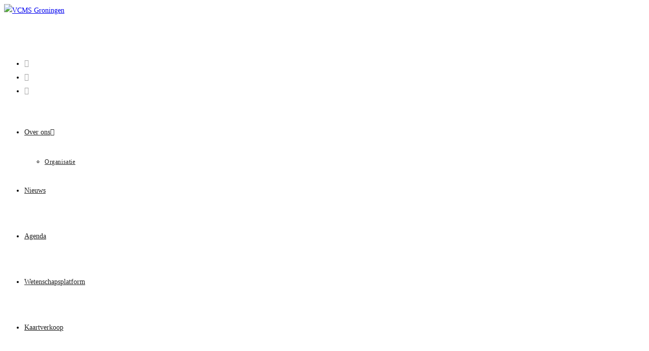

--- FILE ---
content_type: text/html; charset=UTF-8
request_url: https://groningen.vcms.nl/2021/12/16/
body_size: 15714
content:
<!DOCTYPE html>
<html class="html" lang="en-US">
<head>
	<meta charset="UTF-8">
	<link rel="profile" href="https://gmpg.org/xfn/11">

	<title>December 16, 2021 &#8211; VCMS Groningen</title>
<meta name='robots' content='max-image-preview:large' />
<meta name="viewport" content="width=device-width, initial-scale=1"><link rel='dns-prefetch' href='//fonts.googleapis.com' />
<link rel="alternate" type="application/rss+xml" title="VCMS Groningen &raquo; Feed" href="https://groningen.vcms.nl/feed/" />
<link rel="alternate" type="application/rss+xml" title="VCMS Groningen &raquo; Comments Feed" href="https://groningen.vcms.nl/comments/feed/" />
<style id='wp-img-auto-sizes-contain-inline-css'>
img:is([sizes=auto i],[sizes^="auto," i]){contain-intrinsic-size:3000px 1500px}
/*# sourceURL=wp-img-auto-sizes-contain-inline-css */
</style>
<style id='wp-emoji-styles-inline-css'>

	img.wp-smiley, img.emoji {
		display: inline !important;
		border: none !important;
		box-shadow: none !important;
		height: 1em !important;
		width: 1em !important;
		margin: 0 0.07em !important;
		vertical-align: -0.1em !important;
		background: none !important;
		padding: 0 !important;
	}
/*# sourceURL=wp-emoji-styles-inline-css */
</style>
<link rel='stylesheet' id='wp-block-library-css' href='https://groningen.vcms.nl/wp-includes/css/dist/block-library/style.min.css?ver=6.9' media='all' />
<style id='wp-block-library-theme-inline-css'>
.wp-block-audio :where(figcaption){color:#555;font-size:13px;text-align:center}.is-dark-theme .wp-block-audio :where(figcaption){color:#ffffffa6}.wp-block-audio{margin:0 0 1em}.wp-block-code{border:1px solid #ccc;border-radius:4px;font-family:Menlo,Consolas,monaco,monospace;padding:.8em 1em}.wp-block-embed :where(figcaption){color:#555;font-size:13px;text-align:center}.is-dark-theme .wp-block-embed :where(figcaption){color:#ffffffa6}.wp-block-embed{margin:0 0 1em}.blocks-gallery-caption{color:#555;font-size:13px;text-align:center}.is-dark-theme .blocks-gallery-caption{color:#ffffffa6}:root :where(.wp-block-image figcaption){color:#555;font-size:13px;text-align:center}.is-dark-theme :root :where(.wp-block-image figcaption){color:#ffffffa6}.wp-block-image{margin:0 0 1em}.wp-block-pullquote{border-bottom:4px solid;border-top:4px solid;color:currentColor;margin-bottom:1.75em}.wp-block-pullquote :where(cite),.wp-block-pullquote :where(footer),.wp-block-pullquote__citation{color:currentColor;font-size:.8125em;font-style:normal;text-transform:uppercase}.wp-block-quote{border-left:.25em solid;margin:0 0 1.75em;padding-left:1em}.wp-block-quote cite,.wp-block-quote footer{color:currentColor;font-size:.8125em;font-style:normal;position:relative}.wp-block-quote:where(.has-text-align-right){border-left:none;border-right:.25em solid;padding-left:0;padding-right:1em}.wp-block-quote:where(.has-text-align-center){border:none;padding-left:0}.wp-block-quote.is-large,.wp-block-quote.is-style-large,.wp-block-quote:where(.is-style-plain){border:none}.wp-block-search .wp-block-search__label{font-weight:700}.wp-block-search__button{border:1px solid #ccc;padding:.375em .625em}:where(.wp-block-group.has-background){padding:1.25em 2.375em}.wp-block-separator.has-css-opacity{opacity:.4}.wp-block-separator{border:none;border-bottom:2px solid;margin-left:auto;margin-right:auto}.wp-block-separator.has-alpha-channel-opacity{opacity:1}.wp-block-separator:not(.is-style-wide):not(.is-style-dots){width:100px}.wp-block-separator.has-background:not(.is-style-dots){border-bottom:none;height:1px}.wp-block-separator.has-background:not(.is-style-wide):not(.is-style-dots){height:2px}.wp-block-table{margin:0 0 1em}.wp-block-table td,.wp-block-table th{word-break:normal}.wp-block-table :where(figcaption){color:#555;font-size:13px;text-align:center}.is-dark-theme .wp-block-table :where(figcaption){color:#ffffffa6}.wp-block-video :where(figcaption){color:#555;font-size:13px;text-align:center}.is-dark-theme .wp-block-video :where(figcaption){color:#ffffffa6}.wp-block-video{margin:0 0 1em}:root :where(.wp-block-template-part.has-background){margin-bottom:0;margin-top:0;padding:1.25em 2.375em}
/*# sourceURL=/wp-includes/css/dist/block-library/theme.min.css */
</style>
<style id='classic-theme-styles-inline-css'>
/*! This file is auto-generated */
.wp-block-button__link{color:#fff;background-color:#32373c;border-radius:9999px;box-shadow:none;text-decoration:none;padding:calc(.667em + 2px) calc(1.333em + 2px);font-size:1.125em}.wp-block-file__button{background:#32373c;color:#fff;text-decoration:none}
/*# sourceURL=/wp-includes/css/classic-themes.min.css */
</style>
<style id='global-styles-inline-css'>
:root{--wp--preset--aspect-ratio--square: 1;--wp--preset--aspect-ratio--4-3: 4/3;--wp--preset--aspect-ratio--3-4: 3/4;--wp--preset--aspect-ratio--3-2: 3/2;--wp--preset--aspect-ratio--2-3: 2/3;--wp--preset--aspect-ratio--16-9: 16/9;--wp--preset--aspect-ratio--9-16: 9/16;--wp--preset--color--black: #000000;--wp--preset--color--cyan-bluish-gray: #abb8c3;--wp--preset--color--white: #ffffff;--wp--preset--color--pale-pink: #f78da7;--wp--preset--color--vivid-red: #cf2e2e;--wp--preset--color--luminous-vivid-orange: #ff6900;--wp--preset--color--luminous-vivid-amber: #fcb900;--wp--preset--color--light-green-cyan: #7bdcb5;--wp--preset--color--vivid-green-cyan: #00d084;--wp--preset--color--pale-cyan-blue: #8ed1fc;--wp--preset--color--vivid-cyan-blue: #0693e3;--wp--preset--color--vivid-purple: #9b51e0;--wp--preset--gradient--vivid-cyan-blue-to-vivid-purple: linear-gradient(135deg,rgb(6,147,227) 0%,rgb(155,81,224) 100%);--wp--preset--gradient--light-green-cyan-to-vivid-green-cyan: linear-gradient(135deg,rgb(122,220,180) 0%,rgb(0,208,130) 100%);--wp--preset--gradient--luminous-vivid-amber-to-luminous-vivid-orange: linear-gradient(135deg,rgb(252,185,0) 0%,rgb(255,105,0) 100%);--wp--preset--gradient--luminous-vivid-orange-to-vivid-red: linear-gradient(135deg,rgb(255,105,0) 0%,rgb(207,46,46) 100%);--wp--preset--gradient--very-light-gray-to-cyan-bluish-gray: linear-gradient(135deg,rgb(238,238,238) 0%,rgb(169,184,195) 100%);--wp--preset--gradient--cool-to-warm-spectrum: linear-gradient(135deg,rgb(74,234,220) 0%,rgb(151,120,209) 20%,rgb(207,42,186) 40%,rgb(238,44,130) 60%,rgb(251,105,98) 80%,rgb(254,248,76) 100%);--wp--preset--gradient--blush-light-purple: linear-gradient(135deg,rgb(255,206,236) 0%,rgb(152,150,240) 100%);--wp--preset--gradient--blush-bordeaux: linear-gradient(135deg,rgb(254,205,165) 0%,rgb(254,45,45) 50%,rgb(107,0,62) 100%);--wp--preset--gradient--luminous-dusk: linear-gradient(135deg,rgb(255,203,112) 0%,rgb(199,81,192) 50%,rgb(65,88,208) 100%);--wp--preset--gradient--pale-ocean: linear-gradient(135deg,rgb(255,245,203) 0%,rgb(182,227,212) 50%,rgb(51,167,181) 100%);--wp--preset--gradient--electric-grass: linear-gradient(135deg,rgb(202,248,128) 0%,rgb(113,206,126) 100%);--wp--preset--gradient--midnight: linear-gradient(135deg,rgb(2,3,129) 0%,rgb(40,116,252) 100%);--wp--preset--font-size--small: 13px;--wp--preset--font-size--medium: 20px;--wp--preset--font-size--large: 36px;--wp--preset--font-size--x-large: 42px;--wp--preset--spacing--20: 0.44rem;--wp--preset--spacing--30: 0.67rem;--wp--preset--spacing--40: 1rem;--wp--preset--spacing--50: 1.5rem;--wp--preset--spacing--60: 2.25rem;--wp--preset--spacing--70: 3.38rem;--wp--preset--spacing--80: 5.06rem;--wp--preset--shadow--natural: 6px 6px 9px rgba(0, 0, 0, 0.2);--wp--preset--shadow--deep: 12px 12px 50px rgba(0, 0, 0, 0.4);--wp--preset--shadow--sharp: 6px 6px 0px rgba(0, 0, 0, 0.2);--wp--preset--shadow--outlined: 6px 6px 0px -3px rgb(255, 255, 255), 6px 6px rgb(0, 0, 0);--wp--preset--shadow--crisp: 6px 6px 0px rgb(0, 0, 0);}:where(.is-layout-flex){gap: 0.5em;}:where(.is-layout-grid){gap: 0.5em;}body .is-layout-flex{display: flex;}.is-layout-flex{flex-wrap: wrap;align-items: center;}.is-layout-flex > :is(*, div){margin: 0;}body .is-layout-grid{display: grid;}.is-layout-grid > :is(*, div){margin: 0;}:where(.wp-block-columns.is-layout-flex){gap: 2em;}:where(.wp-block-columns.is-layout-grid){gap: 2em;}:where(.wp-block-post-template.is-layout-flex){gap: 1.25em;}:where(.wp-block-post-template.is-layout-grid){gap: 1.25em;}.has-black-color{color: var(--wp--preset--color--black) !important;}.has-cyan-bluish-gray-color{color: var(--wp--preset--color--cyan-bluish-gray) !important;}.has-white-color{color: var(--wp--preset--color--white) !important;}.has-pale-pink-color{color: var(--wp--preset--color--pale-pink) !important;}.has-vivid-red-color{color: var(--wp--preset--color--vivid-red) !important;}.has-luminous-vivid-orange-color{color: var(--wp--preset--color--luminous-vivid-orange) !important;}.has-luminous-vivid-amber-color{color: var(--wp--preset--color--luminous-vivid-amber) !important;}.has-light-green-cyan-color{color: var(--wp--preset--color--light-green-cyan) !important;}.has-vivid-green-cyan-color{color: var(--wp--preset--color--vivid-green-cyan) !important;}.has-pale-cyan-blue-color{color: var(--wp--preset--color--pale-cyan-blue) !important;}.has-vivid-cyan-blue-color{color: var(--wp--preset--color--vivid-cyan-blue) !important;}.has-vivid-purple-color{color: var(--wp--preset--color--vivid-purple) !important;}.has-black-background-color{background-color: var(--wp--preset--color--black) !important;}.has-cyan-bluish-gray-background-color{background-color: var(--wp--preset--color--cyan-bluish-gray) !important;}.has-white-background-color{background-color: var(--wp--preset--color--white) !important;}.has-pale-pink-background-color{background-color: var(--wp--preset--color--pale-pink) !important;}.has-vivid-red-background-color{background-color: var(--wp--preset--color--vivid-red) !important;}.has-luminous-vivid-orange-background-color{background-color: var(--wp--preset--color--luminous-vivid-orange) !important;}.has-luminous-vivid-amber-background-color{background-color: var(--wp--preset--color--luminous-vivid-amber) !important;}.has-light-green-cyan-background-color{background-color: var(--wp--preset--color--light-green-cyan) !important;}.has-vivid-green-cyan-background-color{background-color: var(--wp--preset--color--vivid-green-cyan) !important;}.has-pale-cyan-blue-background-color{background-color: var(--wp--preset--color--pale-cyan-blue) !important;}.has-vivid-cyan-blue-background-color{background-color: var(--wp--preset--color--vivid-cyan-blue) !important;}.has-vivid-purple-background-color{background-color: var(--wp--preset--color--vivid-purple) !important;}.has-black-border-color{border-color: var(--wp--preset--color--black) !important;}.has-cyan-bluish-gray-border-color{border-color: var(--wp--preset--color--cyan-bluish-gray) !important;}.has-white-border-color{border-color: var(--wp--preset--color--white) !important;}.has-pale-pink-border-color{border-color: var(--wp--preset--color--pale-pink) !important;}.has-vivid-red-border-color{border-color: var(--wp--preset--color--vivid-red) !important;}.has-luminous-vivid-orange-border-color{border-color: var(--wp--preset--color--luminous-vivid-orange) !important;}.has-luminous-vivid-amber-border-color{border-color: var(--wp--preset--color--luminous-vivid-amber) !important;}.has-light-green-cyan-border-color{border-color: var(--wp--preset--color--light-green-cyan) !important;}.has-vivid-green-cyan-border-color{border-color: var(--wp--preset--color--vivid-green-cyan) !important;}.has-pale-cyan-blue-border-color{border-color: var(--wp--preset--color--pale-cyan-blue) !important;}.has-vivid-cyan-blue-border-color{border-color: var(--wp--preset--color--vivid-cyan-blue) !important;}.has-vivid-purple-border-color{border-color: var(--wp--preset--color--vivid-purple) !important;}.has-vivid-cyan-blue-to-vivid-purple-gradient-background{background: var(--wp--preset--gradient--vivid-cyan-blue-to-vivid-purple) !important;}.has-light-green-cyan-to-vivid-green-cyan-gradient-background{background: var(--wp--preset--gradient--light-green-cyan-to-vivid-green-cyan) !important;}.has-luminous-vivid-amber-to-luminous-vivid-orange-gradient-background{background: var(--wp--preset--gradient--luminous-vivid-amber-to-luminous-vivid-orange) !important;}.has-luminous-vivid-orange-to-vivid-red-gradient-background{background: var(--wp--preset--gradient--luminous-vivid-orange-to-vivid-red) !important;}.has-very-light-gray-to-cyan-bluish-gray-gradient-background{background: var(--wp--preset--gradient--very-light-gray-to-cyan-bluish-gray) !important;}.has-cool-to-warm-spectrum-gradient-background{background: var(--wp--preset--gradient--cool-to-warm-spectrum) !important;}.has-blush-light-purple-gradient-background{background: var(--wp--preset--gradient--blush-light-purple) !important;}.has-blush-bordeaux-gradient-background{background: var(--wp--preset--gradient--blush-bordeaux) !important;}.has-luminous-dusk-gradient-background{background: var(--wp--preset--gradient--luminous-dusk) !important;}.has-pale-ocean-gradient-background{background: var(--wp--preset--gradient--pale-ocean) !important;}.has-electric-grass-gradient-background{background: var(--wp--preset--gradient--electric-grass) !important;}.has-midnight-gradient-background{background: var(--wp--preset--gradient--midnight) !important;}.has-small-font-size{font-size: var(--wp--preset--font-size--small) !important;}.has-medium-font-size{font-size: var(--wp--preset--font-size--medium) !important;}.has-large-font-size{font-size: var(--wp--preset--font-size--large) !important;}.has-x-large-font-size{font-size: var(--wp--preset--font-size--x-large) !important;}
:where(.wp-block-post-template.is-layout-flex){gap: 1.25em;}:where(.wp-block-post-template.is-layout-grid){gap: 1.25em;}
:where(.wp-block-term-template.is-layout-flex){gap: 1.25em;}:where(.wp-block-term-template.is-layout-grid){gap: 1.25em;}
:where(.wp-block-columns.is-layout-flex){gap: 2em;}:where(.wp-block-columns.is-layout-grid){gap: 2em;}
:root :where(.wp-block-pullquote){font-size: 1.5em;line-height: 1.6;}
/*# sourceURL=global-styles-inline-css */
</style>
<link rel='stylesheet' id='contact-form-7-css' href='https://groningen.vcms.nl/wp-content/plugins/contact-form-7/includes/css/styles.css?ver=6.1.4' media='all' />
<link rel='stylesheet' id='font-awesome-css' href='https://groningen.vcms.nl/wp-content/themes/oceanwp/assets/fonts/fontawesome/css/all.min.css?ver=6.7.2' media='all' />
<link rel='stylesheet' id='simple-line-icons-css' href='https://groningen.vcms.nl/wp-content/themes/oceanwp/assets/css/third/simple-line-icons.min.css?ver=2.4.0' media='all' />
<link rel='stylesheet' id='oceanwp-style-css' href='https://groningen.vcms.nl/wp-content/themes/oceanwp/assets/css/style.min.css?ver=4.1.4' media='all' />
<style id='oceanwp-style-inline-css'>
div.wpforms-container-full .wpforms-form input[type=submit]:hover,
			div.wpforms-container-full .wpforms-form input[type=submit]:focus,
			div.wpforms-container-full .wpforms-form input[type=submit]:active,
			div.wpforms-container-full .wpforms-form button[type=submit]:hover,
			div.wpforms-container-full .wpforms-form button[type=submit]:focus,
			div.wpforms-container-full .wpforms-form button[type=submit]:active,
			div.wpforms-container-full .wpforms-form .wpforms-page-button:hover,
			div.wpforms-container-full .wpforms-form .wpforms-page-button:active,
			div.wpforms-container-full .wpforms-form .wpforms-page-button:focus {
				border: none;
			}
/*# sourceURL=oceanwp-style-inline-css */
</style>
<link rel='stylesheet' id='oceanwp-hamburgers-css' href='https://groningen.vcms.nl/wp-content/themes/oceanwp/assets/css/third/hamburgers/hamburgers.min.css?ver=4.1.4' media='all' />
<link rel='stylesheet' id='oceanwp-3dx-css' href='https://groningen.vcms.nl/wp-content/themes/oceanwp/assets/css/third/hamburgers/types/3dx.css?ver=4.1.4' media='all' />
<link rel='stylesheet' id='oceanwp-google-font-open-sans-css' href='//fonts.googleapis.com/css?family=Open+Sans%3A100%2C200%2C300%2C400%2C500%2C600%2C700%2C800%2C900%2C100i%2C200i%2C300i%2C400i%2C500i%2C600i%2C700i%2C800i%2C900i&#038;subset=latin&#038;display=swap&#038;ver=6.9' media='all' />
<link rel='stylesheet' id='um_modal-css' href='https://groningen.vcms.nl/wp-content/plugins/ultimate-member/assets/css/um-modal.min.css?ver=2.11.0' media='all' />
<link rel='stylesheet' id='um_ui-css' href='https://groningen.vcms.nl/wp-content/plugins/ultimate-member/assets/libs/jquery-ui/jquery-ui.min.css?ver=1.13.2' media='all' />
<link rel='stylesheet' id='um_tipsy-css' href='https://groningen.vcms.nl/wp-content/plugins/ultimate-member/assets/libs/tipsy/tipsy.min.css?ver=1.0.0a' media='all' />
<link rel='stylesheet' id='um_raty-css' href='https://groningen.vcms.nl/wp-content/plugins/ultimate-member/assets/libs/raty/um-raty.min.css?ver=2.6.0' media='all' />
<link rel='stylesheet' id='select2-css' href='https://groningen.vcms.nl/wp-content/plugins/ultimate-member/assets/libs/select2/select2.min.css?ver=4.0.13' media='all' />
<link rel='stylesheet' id='um_fileupload-css' href='https://groningen.vcms.nl/wp-content/plugins/ultimate-member/assets/css/um-fileupload.min.css?ver=2.11.0' media='all' />
<link rel='stylesheet' id='um_confirm-css' href='https://groningen.vcms.nl/wp-content/plugins/ultimate-member/assets/libs/um-confirm/um-confirm.min.css?ver=1.0' media='all' />
<link rel='stylesheet' id='um_datetime-css' href='https://groningen.vcms.nl/wp-content/plugins/ultimate-member/assets/libs/pickadate/default.min.css?ver=3.6.2' media='all' />
<link rel='stylesheet' id='um_datetime_date-css' href='https://groningen.vcms.nl/wp-content/plugins/ultimate-member/assets/libs/pickadate/default.date.min.css?ver=3.6.2' media='all' />
<link rel='stylesheet' id='um_datetime_time-css' href='https://groningen.vcms.nl/wp-content/plugins/ultimate-member/assets/libs/pickadate/default.time.min.css?ver=3.6.2' media='all' />
<link rel='stylesheet' id='um_fonticons_ii-css' href='https://groningen.vcms.nl/wp-content/plugins/ultimate-member/assets/libs/legacy/fonticons/fonticons-ii.min.css?ver=2.11.0' media='all' />
<link rel='stylesheet' id='um_fonticons_fa-css' href='https://groningen.vcms.nl/wp-content/plugins/ultimate-member/assets/libs/legacy/fonticons/fonticons-fa.min.css?ver=2.11.0' media='all' />
<link rel='stylesheet' id='um_fontawesome-css' href='https://groningen.vcms.nl/wp-content/plugins/ultimate-member/assets/css/um-fontawesome.min.css?ver=6.5.2' media='all' />
<link rel='stylesheet' id='um_common-css' href='https://groningen.vcms.nl/wp-content/plugins/ultimate-member/assets/css/common.min.css?ver=2.11.0' media='all' />
<link rel='stylesheet' id='um_responsive-css' href='https://groningen.vcms.nl/wp-content/plugins/ultimate-member/assets/css/um-responsive.min.css?ver=2.11.0' media='all' />
<link rel='stylesheet' id='um_styles-css' href='https://groningen.vcms.nl/wp-content/plugins/ultimate-member/assets/css/um-styles.min.css?ver=2.11.0' media='all' />
<link rel='stylesheet' id='um_crop-css' href='https://groningen.vcms.nl/wp-content/plugins/ultimate-member/assets/libs/cropper/cropper.min.css?ver=1.6.1' media='all' />
<link rel='stylesheet' id='um_profile-css' href='https://groningen.vcms.nl/wp-content/plugins/ultimate-member/assets/css/um-profile.min.css?ver=2.11.0' media='all' />
<link rel='stylesheet' id='um_account-css' href='https://groningen.vcms.nl/wp-content/plugins/ultimate-member/assets/css/um-account.min.css?ver=2.11.0' media='all' />
<link rel='stylesheet' id='um_misc-css' href='https://groningen.vcms.nl/wp-content/plugins/ultimate-member/assets/css/um-misc.min.css?ver=2.11.0' media='all' />
<link rel='stylesheet' id='um_default_css-css' href='https://groningen.vcms.nl/wp-content/plugins/ultimate-member/assets/css/um-old-default.min.css?ver=2.11.0' media='all' />
<link rel='stylesheet' id='oe-widgets-style-css' href='https://groningen.vcms.nl/wp-content/plugins/ocean-extra/assets/css/widgets.css?ver=6.9' media='all' />
<!--n2css--><!--n2js--><script id="jquery-core-js-extra">
var pp = {"ajax_url":"https://groningen.vcms.nl/wp-admin/admin-ajax.php"};
//# sourceURL=jquery-core-js-extra
</script>
<script src="https://groningen.vcms.nl/wp-includes/js/jquery/jquery.min.js?ver=3.7.1" id="jquery-core-js"></script>
<script src="https://groningen.vcms.nl/wp-includes/js/jquery/jquery-migrate.min.js?ver=3.4.1" id="jquery-migrate-js"></script>
<script src="https://groningen.vcms.nl/wp-content/plugins/ultimate-member/assets/js/um-gdpr.min.js?ver=2.11.0" id="um-gdpr-js"></script>
<link rel="https://api.w.org/" href="https://groningen.vcms.nl/wp-json/" /><link rel="EditURI" type="application/rsd+xml" title="RSD" href="https://groningen.vcms.nl/xmlrpc.php?rsd" />
<meta name="generator" content="WordPress 6.9" />
<style id="mystickymenu" type="text/css">#mysticky-nav { width:100%; position: static; height: auto !important; }#mysticky-nav.wrapfixed { position:fixed; left: 0px; margin-top:0px;  z-index: 99990; -webkit-transition: 0.3s; -moz-transition: 0.3s; -o-transition: 0.3s; transition: 0.3s; -ms-filter:"progid:DXImageTransform.Microsoft.Alpha(Opacity=80)"; filter: alpha(opacity=80); opacity:0.8; background-color: #00c7b1;}#mysticky-nav.wrapfixed .myfixed{ background-color: #00c7b1; position: relative;top: auto;left: auto;right: auto;}#mysticky-nav .myfixed { margin:0 auto; float:none; border:0px; background:none; max-width:100%; }</style>			<style type="text/css">
																															</style>
			<meta name="mpu-version" content="1.2.8" /><meta name="generator" content="Elementor 3.33.3; features: additional_custom_breakpoints; settings: css_print_method-external, google_font-enabled, font_display-auto">
			<style>
				.e-con.e-parent:nth-of-type(n+4):not(.e-lazyloaded):not(.e-no-lazyload),
				.e-con.e-parent:nth-of-type(n+4):not(.e-lazyloaded):not(.e-no-lazyload) * {
					background-image: none !important;
				}
				@media screen and (max-height: 1024px) {
					.e-con.e-parent:nth-of-type(n+3):not(.e-lazyloaded):not(.e-no-lazyload),
					.e-con.e-parent:nth-of-type(n+3):not(.e-lazyloaded):not(.e-no-lazyload) * {
						background-image: none !important;
					}
				}
				@media screen and (max-height: 640px) {
					.e-con.e-parent:nth-of-type(n+2):not(.e-lazyloaded):not(.e-no-lazyload),
					.e-con.e-parent:nth-of-type(n+2):not(.e-lazyloaded):not(.e-no-lazyload) * {
						background-image: none !important;
					}
				}
			</style>
			<link rel="icon" href="https://groningen.vcms.nl/wp-content/uploads/sites/14/2023/04/cropped-cropped-logo-without-text-300x221-1-32x32.jpeg" sizes="32x32" />
<link rel="icon" href="https://groningen.vcms.nl/wp-content/uploads/sites/14/2023/04/cropped-cropped-logo-without-text-300x221-1-192x192.jpeg" sizes="192x192" />
<link rel="apple-touch-icon" href="https://groningen.vcms.nl/wp-content/uploads/sites/14/2023/04/cropped-cropped-logo-without-text-300x221-1-180x180.jpeg" />
<meta name="msapplication-TileImage" content="https://groningen.vcms.nl/wp-content/uploads/sites/14/2023/04/cropped-cropped-logo-without-text-300x221-1-270x270.jpeg" />
<!-- OceanWP CSS -->
<style type="text/css">
.background-image-page-header-overlay{opacity:0.3}/* Colors */a:hover,a.light:hover,.theme-heading .text::before,.theme-heading .text::after,#top-bar-content >a:hover,#top-bar-social li.oceanwp-email a:hover,#site-navigation-wrap .dropdown-menu >li >a:hover,#site-header.medium-header #medium-searchform button:hover,.oceanwp-mobile-menu-icon a:hover,.blog-entry.post .blog-entry-header .entry-title a:hover,.blog-entry.post .blog-entry-readmore a:hover,.blog-entry.thumbnail-entry .blog-entry-category a,ul.meta li a:hover,.dropcap,.single nav.post-navigation .nav-links .title,body .related-post-title a:hover,body #wp-calendar caption,body .contact-info-widget.default i,body .contact-info-widget.big-icons i,body .custom-links-widget .oceanwp-custom-links li a:hover,body .custom-links-widget .oceanwp-custom-links li a:hover:before,body .posts-thumbnails-widget li a:hover,body .social-widget li.oceanwp-email a:hover,.comment-author .comment-meta .comment-reply-link,#respond #cancel-comment-reply-link:hover,#footer-widgets .footer-box a:hover,#footer-bottom a:hover,#footer-bottom #footer-bottom-menu a:hover,.sidr a:hover,.sidr-class-dropdown-toggle:hover,.sidr-class-menu-item-has-children.active >a,.sidr-class-menu-item-has-children.active >a >.sidr-class-dropdown-toggle,input[type=checkbox]:checked:before{color:#00caba}.single nav.post-navigation .nav-links .title .owp-icon use,.blog-entry.post .blog-entry-readmore a:hover .owp-icon use,body .contact-info-widget.default .owp-icon use,body .contact-info-widget.big-icons .owp-icon use{stroke:#00caba}input[type="button"],input[type="reset"],input[type="submit"],button[type="submit"],.button,#site-navigation-wrap .dropdown-menu >li.btn >a >span,.thumbnail:hover i,.thumbnail:hover .link-post-svg-icon,.post-quote-content,.omw-modal .omw-close-modal,body .contact-info-widget.big-icons li:hover i,body .contact-info-widget.big-icons li:hover .owp-icon,body div.wpforms-container-full .wpforms-form input[type=submit],body div.wpforms-container-full .wpforms-form button[type=submit],body div.wpforms-container-full .wpforms-form .wpforms-page-button,.woocommerce-cart .wp-element-button,.woocommerce-checkout .wp-element-button,.wp-block-button__link{background-color:#00caba}.widget-title{border-color:#00caba}blockquote{border-color:#00caba}.wp-block-quote{border-color:#00caba}#searchform-dropdown{border-color:#00caba}.dropdown-menu .sub-menu{border-color:#00caba}.blog-entry.large-entry .blog-entry-readmore a:hover{border-color:#00caba}.oceanwp-newsletter-form-wrap input[type="email"]:focus{border-color:#00caba}.social-widget li.oceanwp-email a:hover{border-color:#00caba}#respond #cancel-comment-reply-link:hover{border-color:#00caba}body .contact-info-widget.big-icons li:hover i{border-color:#00caba}body .contact-info-widget.big-icons li:hover .owp-icon{border-color:#00caba}#footer-widgets .oceanwp-newsletter-form-wrap input[type="email"]:focus{border-color:#00caba}input[type="button"]:hover,input[type="reset"]:hover,input[type="submit"]:hover,button[type="submit"]:hover,input[type="button"]:focus,input[type="reset"]:focus,input[type="submit"]:focus,button[type="submit"]:focus,.button:hover,.button:focus,#site-navigation-wrap .dropdown-menu >li.btn >a:hover >span,.post-quote-author,.omw-modal .omw-close-modal:hover,body div.wpforms-container-full .wpforms-form input[type=submit]:hover,body div.wpforms-container-full .wpforms-form button[type=submit]:hover,body div.wpforms-container-full .wpforms-form .wpforms-page-button:hover,.woocommerce-cart .wp-element-button:hover,.woocommerce-checkout .wp-element-button:hover,.wp-block-button__link:hover{background-color:#3a3a3a}body .theme-button,body input[type="submit"],body button[type="submit"],body button,body .button,body div.wpforms-container-full .wpforms-form input[type=submit],body div.wpforms-container-full .wpforms-form button[type=submit],body div.wpforms-container-full .wpforms-form .wpforms-page-button,.woocommerce-cart .wp-element-button,.woocommerce-checkout .wp-element-button,.wp-block-button__link{border-color:#ffffff}body .theme-button:hover,body input[type="submit"]:hover,body button[type="submit"]:hover,body button:hover,body .button:hover,body div.wpforms-container-full .wpforms-form input[type=submit]:hover,body div.wpforms-container-full .wpforms-form input[type=submit]:active,body div.wpforms-container-full .wpforms-form button[type=submit]:hover,body div.wpforms-container-full .wpforms-form button[type=submit]:active,body div.wpforms-container-full .wpforms-form .wpforms-page-button:hover,body div.wpforms-container-full .wpforms-form .wpforms-page-button:active,.woocommerce-cart .wp-element-button:hover,.woocommerce-checkout .wp-element-button:hover,.wp-block-button__link:hover{border-color:#ffffff}/* OceanWP Style Settings CSS */.theme-button,input[type="submit"],button[type="submit"],button,.button,body div.wpforms-container-full .wpforms-form input[type=submit],body div.wpforms-container-full .wpforms-form button[type=submit],body div.wpforms-container-full .wpforms-form .wpforms-page-button{border-style:solid}.theme-button,input[type="submit"],button[type="submit"],button,.button,body div.wpforms-container-full .wpforms-form input[type=submit],body div.wpforms-container-full .wpforms-form button[type=submit],body div.wpforms-container-full .wpforms-form .wpforms-page-button{border-width:1px}form input[type="text"],form input[type="password"],form input[type="email"],form input[type="url"],form input[type="date"],form input[type="month"],form input[type="time"],form input[type="datetime"],form input[type="datetime-local"],form input[type="week"],form input[type="number"],form input[type="search"],form input[type="tel"],form input[type="color"],form select,form textarea,.woocommerce .woocommerce-checkout .select2-container--default .select2-selection--single{border-style:solid}body div.wpforms-container-full .wpforms-form input[type=date],body div.wpforms-container-full .wpforms-form input[type=datetime],body div.wpforms-container-full .wpforms-form input[type=datetime-local],body div.wpforms-container-full .wpforms-form input[type=email],body div.wpforms-container-full .wpforms-form input[type=month],body div.wpforms-container-full .wpforms-form input[type=number],body div.wpforms-container-full .wpforms-form input[type=password],body div.wpforms-container-full .wpforms-form input[type=range],body div.wpforms-container-full .wpforms-form input[type=search],body div.wpforms-container-full .wpforms-form input[type=tel],body div.wpforms-container-full .wpforms-form input[type=text],body div.wpforms-container-full .wpforms-form input[type=time],body div.wpforms-container-full .wpforms-form input[type=url],body div.wpforms-container-full .wpforms-form input[type=week],body div.wpforms-container-full .wpforms-form select,body div.wpforms-container-full .wpforms-form textarea{border-style:solid}form input[type="text"],form input[type="password"],form input[type="email"],form input[type="url"],form input[type="date"],form input[type="month"],form input[type="time"],form input[type="datetime"],form input[type="datetime-local"],form input[type="week"],form input[type="number"],form input[type="search"],form input[type="tel"],form input[type="color"],form select,form textarea{border-radius:3px}body div.wpforms-container-full .wpforms-form input[type=date],body div.wpforms-container-full .wpforms-form input[type=datetime],body div.wpforms-container-full .wpforms-form input[type=datetime-local],body div.wpforms-container-full .wpforms-form input[type=email],body div.wpforms-container-full .wpforms-form input[type=month],body div.wpforms-container-full .wpforms-form input[type=number],body div.wpforms-container-full .wpforms-form input[type=password],body div.wpforms-container-full .wpforms-form input[type=range],body div.wpforms-container-full .wpforms-form input[type=search],body div.wpforms-container-full .wpforms-form input[type=tel],body div.wpforms-container-full .wpforms-form input[type=text],body div.wpforms-container-full .wpforms-form input[type=time],body div.wpforms-container-full .wpforms-form input[type=url],body div.wpforms-container-full .wpforms-form input[type=week],body div.wpforms-container-full .wpforms-form select,body div.wpforms-container-full .wpforms-form textarea{border-radius:3px}/* Header */#site-logo #site-logo-inner,.oceanwp-social-menu .social-menu-inner,#site-header.full_screen-header .menu-bar-inner,.after-header-content .after-header-content-inner{height:90px}#site-navigation-wrap .dropdown-menu >li >a,#site-navigation-wrap .dropdown-menu >li >span.opl-logout-link,.oceanwp-mobile-menu-icon a,.mobile-menu-close,.after-header-content-inner >a{line-height:90px}#site-header-inner{padding:0 40px 0 0}#site-header.has-header-media .overlay-header-media{background-color:rgba(0,0,0,0.5)}#site-logo #site-logo-inner a img,#site-header.center-header #site-navigation-wrap .middle-site-logo a img{max-width:250px}@media (max-width:768px){#site-logo #site-logo-inner a img,#site-header.center-header #site-navigation-wrap .middle-site-logo a img{max-width:250px}}@media (max-width:480px){#site-logo #site-logo-inner a img,#site-header.center-header #site-navigation-wrap .middle-site-logo a img{max-width:378px}}#site-header #site-logo #site-logo-inner a img,#site-header.center-header #site-navigation-wrap .middle-site-logo a img{max-height:90px}@media (max-width:768px){#site-header #site-logo #site-logo-inner a img,#site-header.center-header #site-navigation-wrap .middle-site-logo a img{max-height:90px}}@media (max-width:480px){#site-header #site-logo #site-logo-inner a img,#site-header.center-header #site-navigation-wrap .middle-site-logo a img{max-height:405px}}.effect-one #site-navigation-wrap .dropdown-menu >li >a.menu-link >span:after,.effect-three #site-navigation-wrap .dropdown-menu >li >a.menu-link >span:after,.effect-five #site-navigation-wrap .dropdown-menu >li >a.menu-link >span:before,.effect-five #site-navigation-wrap .dropdown-menu >li >a.menu-link >span:after,.effect-nine #site-navigation-wrap .dropdown-menu >li >a.menu-link >span:before,.effect-nine #site-navigation-wrap .dropdown-menu >li >a.menu-link >span:after{background-color:#000000}.effect-four #site-navigation-wrap .dropdown-menu >li >a.menu-link >span:before,.effect-four #site-navigation-wrap .dropdown-menu >li >a.menu-link >span:after,.effect-seven #site-navigation-wrap .dropdown-menu >li >a.menu-link:hover >span:after,.effect-seven #site-navigation-wrap .dropdown-menu >li.sfHover >a.menu-link >span:after{color:#000000}.effect-seven #site-navigation-wrap .dropdown-menu >li >a.menu-link:hover >span:after,.effect-seven #site-navigation-wrap .dropdown-menu >li.sfHover >a.menu-link >span:after{text-shadow:10px 0 #000000,-10px 0 #000000}#site-navigation-wrap .dropdown-menu >li >a,.oceanwp-mobile-menu-icon a,#searchform-header-replace-close{color:#222222}#site-navigation-wrap .dropdown-menu >li >a .owp-icon use,.oceanwp-mobile-menu-icon a .owp-icon use,#searchform-header-replace-close .owp-icon use{stroke:#222222}#site-navigation-wrap .dropdown-menu >li >a:hover,.oceanwp-mobile-menu-icon a:hover,#searchform-header-replace-close:hover{color:#000000}#site-navigation-wrap .dropdown-menu >li >a:hover .owp-icon use,.oceanwp-mobile-menu-icon a:hover .owp-icon use,#searchform-header-replace-close:hover .owp-icon use{stroke:#000000}.dropdown-menu .sub-menu,#searchform-dropdown,.current-shop-items-dropdown{border-color:rgba(0,202,186,0)}.dropdown-menu ul li a.menu-link{color:#222222}.dropdown-menu ul li a.menu-link .owp-icon use{stroke:#222222}.dropdown-menu ul li a.menu-link:hover{color:#00caba}.dropdown-menu ul li a.menu-link:hover .owp-icon use{stroke:#00caba}.oceanwp-social-menu ul li a,.oceanwp-social-menu .colored ul li a,.oceanwp-social-menu .minimal ul li a,.oceanwp-social-menu .dark ul li a{font-size:15px}.oceanwp-social-menu ul li a .owp-icon,.oceanwp-social-menu .colored ul li a .owp-icon,.oceanwp-social-menu .minimal ul li a .owp-icon,.oceanwp-social-menu .dark ul li a .owp-icon{width:15px;height:15px}.oceanwp-social-menu.simple-social ul li a{color:#a0a0a0}.oceanwp-social-menu.simple-social ul li a .owp-icon use{stroke:#a0a0a0}.oceanwp-social-menu.simple-social ul li a:hover{color:#a0a0a0!important}.oceanwp-social-menu.simple-social ul li a:hover .owp-icon use{stroke:#a0a0a0!important}.mobile-menu .hamburger-inner,.mobile-menu .hamburger-inner::before,.mobile-menu .hamburger-inner::after{background-color:#000000}/* Blog CSS */.ocean-single-post-header ul.meta-item li a:hover{color:#333333}/* Footer Copyright */#footer-bottom{padding:25px 0 25px 0}#footer-bottom{background-color:#00c1b7}#footer-bottom a,#footer-bottom #footer-bottom-menu a{color:#e2e2e2}#footer-bottom a:hover,#footer-bottom #footer-bottom-menu a:hover{color:#000000}.page-header{background-color:#32a793;background-image:url( https://groningen.vcms.nl/wp-content/uploads/sites/14/2023/02/image.jpeg ) !important;background-position:center right;height:220px}/* Typography */body{font-size:14px;line-height:1.8}h1,h2,h3,h4,h5,h6,.theme-heading,.widget-title,.oceanwp-widget-recent-posts-title,.comment-reply-title,.entry-title,.sidebar-box .widget-title{line-height:1.4}h1{font-size:23px;line-height:1.4}h2{font-size:20px;line-height:1.4}h3{font-size:18px;line-height:1.4}h4{font-size:17px;line-height:1.4}h5{font-size:14px;line-height:1.4}h6{font-size:15px;line-height:1.4}.page-header .page-header-title,.page-header.background-image-page-header .page-header-title{font-size:32px;line-height:1.4}.page-header .page-subheading{font-size:15px;line-height:1.8}.site-breadcrumbs,.site-breadcrumbs a{font-size:13px;line-height:1.4}#top-bar-content,#top-bar-social-alt{font-size:12px;line-height:1.8}#site-logo a.site-logo-text{font-size:24px;line-height:1.8}.dropdown-menu ul li a.menu-link,#site-header.full_screen-header .fs-dropdown-menu ul.sub-menu li a{font-size:12px;line-height:1.2;letter-spacing:.6px}.sidr-class-dropdown-menu li a,a.sidr-class-toggle-sidr-close,#mobile-dropdown ul li a,body #mobile-fullscreen ul li a{font-size:15px;line-height:1.8}.blog-entry.post .blog-entry-header .entry-title a{font-size:24px;line-height:1.4}.ocean-single-post-header .single-post-title{font-size:34px;line-height:1.4;letter-spacing:.6px}.ocean-single-post-header ul.meta-item li,.ocean-single-post-header ul.meta-item li a{font-size:13px;line-height:1.4;letter-spacing:.6px}.ocean-single-post-header .post-author-name,.ocean-single-post-header .post-author-name a{font-size:14px;line-height:1.4;letter-spacing:.6px}.ocean-single-post-header .post-author-description{font-size:12px;line-height:1.4;letter-spacing:.6px}.single-post .entry-title{line-height:1.4;letter-spacing:.6px}.single-post ul.meta li,.single-post ul.meta li a{font-size:14px;line-height:1.4;letter-spacing:.6px}.sidebar-box .widget-title,.sidebar-box.widget_block .wp-block-heading{font-size:13px;line-height:1;letter-spacing:1px}#footer-widgets .footer-box .widget-title{font-size:13px;line-height:1;letter-spacing:1px}#footer-bottom #copyright{font-family:'Open Sans';font-size:1.4rem;line-height:1}#footer-bottom #footer-bottom-menu{font-size:12px;line-height:1}.woocommerce-store-notice.demo_store{line-height:2;letter-spacing:1.5px}.demo_store .woocommerce-store-notice__dismiss-link{line-height:2;letter-spacing:1.5px}.woocommerce ul.products li.product li.title h2,.woocommerce ul.products li.product li.title a{font-size:14px;line-height:1.5}.woocommerce ul.products li.product li.category,.woocommerce ul.products li.product li.category a{font-size:12px;line-height:1}.woocommerce ul.products li.product .price{font-size:18px;line-height:1}.woocommerce ul.products li.product .button,.woocommerce ul.products li.product .product-inner .added_to_cart{font-size:12px;line-height:1.5;letter-spacing:1px}.woocommerce ul.products li.owp-woo-cond-notice span,.woocommerce ul.products li.owp-woo-cond-notice a{font-size:16px;line-height:1;letter-spacing:1px;font-weight:600;text-transform:capitalize}.woocommerce div.product .product_title{font-size:24px;line-height:1.4;letter-spacing:.6px}.woocommerce div.product p.price{font-size:36px;line-height:1}.woocommerce .owp-btn-normal .summary form button.button,.woocommerce .owp-btn-big .summary form button.button,.woocommerce .owp-btn-very-big .summary form button.button{font-size:12px;line-height:1.5;letter-spacing:1px;text-transform:uppercase}.woocommerce div.owp-woo-single-cond-notice span,.woocommerce div.owp-woo-single-cond-notice a{font-size:18px;line-height:2;letter-spacing:1.5px;font-weight:600;text-transform:capitalize}.ocean-preloader--active .preloader-after-content{font-size:20px;line-height:1.8;letter-spacing:.6px}
</style></head>

<body class="archive date wp-custom-logo wp-embed-responsive wp-theme-oceanwp oceanwp-theme dropdown-mobile default-breakpoint has-sidebar content-right-sidebar page-with-background-title has-breadcrumbs has-fixed-footer elementor-default elementor-kit-4" itemscope="itemscope" itemtype="https://schema.org/WebPage">

	
	
	<div id="outer-wrap" class="site clr">

		<a class="skip-link screen-reader-text" href="#main">Skip to content</a>

		
		<div id="wrap" class="clr">

			
			
<header id="site-header" class="minimal-header has-social effect-four clr" data-height="90" itemscope="itemscope" itemtype="https://schema.org/WPHeader" role="banner">

	
					
			<div id="site-header-inner" class="clr ">

				
				

<div id="site-logo" class="clr has-responsive-logo" itemscope itemtype="https://schema.org/Brand" >

	
	<div id="site-logo-inner" class="clr">

		<a href="https://groningen.vcms.nl/" class="custom-logo-link" rel="home"><img fetchpriority="high" width="459" height="136" src="https://groningen.vcms.nl/wp-content/uploads/sites/14/2024/03/cropped-cropped-Kopie-van-Logo-VCMS-Groningen-Full-colour-transparant.png" class="custom-logo" alt="VCMS Groningen" decoding="async" srcset="https://groningen.vcms.nl/wp-content/uploads/sites/14/2024/03/cropped-cropped-Kopie-van-Logo-VCMS-Groningen-Full-colour-transparant.png 1x, https://groningen.vcms.nl/wp-content/uploads/sites/14/2025/07/VCMS-logo.jpg 2x" sizes="(max-width: 459px) 100vw, 459px" /></a><a href="https://groningen.vcms.nl/" class="responsive-logo-link" rel="home"><img src="http://groningen.vcmsnederland.nl/wp-content/uploads/sites/14/2021/01/logo.jpg" class="responsive-logo" width="" height="" alt="" /></a>
	</div><!-- #site-logo-inner -->

	
	
</div><!-- #site-logo -->


<div class="oceanwp-social-menu clr simple-social">

	<div class="social-menu-inner clr">

		
			<ul aria-label="Social links">

				<li class="oceanwp-facebook"><a href="https://www.facebook.com/VCMSGroningen/?locale=nl_NL" aria-label="Facebook (opens in a new tab)" target="_blank" rel="noopener noreferrer"><i class=" fab fa-facebook" aria-hidden="true" role="img"></i></a></li><li class="oceanwp-instagram"><a href="https://www.instagram.com/vcmsgroningen/" aria-label="Instagram (opens in a new tab)" target="_blank" rel="noopener noreferrer"><i class=" fab fa-instagram" aria-hidden="true" role="img"></i></a></li><li class="oceanwp-linkedin"><a href="https://nl.linkedin.com/company/vereniging-chirurgie-voor-medisch-studenten" aria-label="LinkedIn (opens in a new tab)" target="_blank" rel="noopener noreferrer"><i class=" fab fa-linkedin" aria-hidden="true" role="img"></i></a></li>
			</ul>

		
	</div>

</div>
			<div id="site-navigation-wrap" class="clr">
			
			
			
			<nav id="site-navigation" class="navigation main-navigation clr" itemscope="itemscope" itemtype="https://schema.org/SiteNavigationElement" role="navigation" >

				<ul id="menu-main-menu" class="main-menu dropdown-menu sf-menu"><li id="menu-item-774" class="menu-item menu-item-type-post_type menu-item-object-page menu-item-has-children dropdown menu-item-774"><a href="https://groningen.vcms.nl/over-ons/" class="menu-link"><span class="text-wrap">Over ons<i class="nav-arrow fa fa-angle-down" aria-hidden="true" role="img"></i></span></a>
<ul class="sub-menu">
	<li id="menu-item-857" class="menu-item menu-item-type-post_type menu-item-object-page menu-item-857"><a href="https://groningen.vcms.nl/organisatie/" class="menu-link"><span class="text-wrap">Organisatie</span></a></li></ul>
</li><li id="menu-item-387" class="menu-item menu-item-type-post_type menu-item-object-page menu-item-387"><a title="						" href="https://groningen.vcms.nl/nieuws/" class="menu-link"><span class="text-wrap">Nieuws</span></a></li><li id="menu-item-858" class="menu-item menu-item-type-post_type menu-item-object-page menu-item-858"><a href="https://groningen.vcms.nl/agenda/" class="menu-link"><span class="text-wrap">Agenda</span></a></li><li id="menu-item-777" class="menu-item menu-item-type-custom menu-item-object-custom menu-item-777"><a href="https://nederland.vcms.nl/wetenschapsplatform/" class="menu-link"><span class="text-wrap">Wetenschapsplatform</span></a></li><li id="menu-item-1331" class="menu-item menu-item-type-custom menu-item-object-custom menu-item-1331"><a href="https://vcms.nl/kaartverkoop" class="menu-link"><span class="text-wrap">Kaartverkoop</span></a></li><li id="menu-item-390" class="btn menu-item menu-item-type-post_type menu-item-object-page menu-item-390"><a title="						" href="https://groningen.vcms.nl/contact/" class="menu-link"><span class="text-wrap">Contact</span></a></li></ul>
			</nav><!-- #site-navigation -->

			
			
					</div><!-- #site-navigation-wrap -->
			
		
	
				
	
	<div class="oceanwp-mobile-menu-icon clr mobile-right">

		
		
		
		<a href="https://groningen.vcms.nl/#mobile-menu-toggle" class="mobile-menu"  aria-label="Mobile Menu">
							<div class="hamburger hamburger--3dx" aria-expanded="false" role="navigation">
					<div class="hamburger-box">
						<div class="hamburger-inner"></div>
					</div>
				</div>
								<span class="oceanwp-text">Menu</span>
				<span class="oceanwp-close-text">Close</span>
						</a>

		
		
		
	</div><!-- #oceanwp-mobile-menu-navbar -->

	

			</div><!-- #site-header-inner -->

			
<div id="mobile-dropdown" class="clr" >

	<nav class="clr has-social" itemscope="itemscope" itemtype="https://schema.org/SiteNavigationElement">

		<ul id="menu-main-menu-1" class="menu"><li class="menu-item menu-item-type-post_type menu-item-object-page menu-item-has-children menu-item-774"><a href="https://groningen.vcms.nl/over-ons/">Over ons</a>
<ul class="sub-menu">
	<li class="menu-item menu-item-type-post_type menu-item-object-page menu-item-857"><a href="https://groningen.vcms.nl/organisatie/">Organisatie</a></li>
</ul>
</li>
<li class="menu-item menu-item-type-post_type menu-item-object-page menu-item-387"><a href="https://groningen.vcms.nl/nieuws/" title="						">Nieuws</a></li>
<li class="menu-item menu-item-type-post_type menu-item-object-page menu-item-858"><a href="https://groningen.vcms.nl/agenda/">Agenda</a></li>
<li class="menu-item menu-item-type-custom menu-item-object-custom menu-item-777"><a href="https://nederland.vcms.nl/wetenschapsplatform/">Wetenschapsplatform</a></li>
<li class="menu-item menu-item-type-custom menu-item-object-custom menu-item-1331"><a href="https://vcms.nl/kaartverkoop">Kaartverkoop</a></li>
<li class="btn menu-item menu-item-type-post_type menu-item-object-page menu-item-390"><a href="https://groningen.vcms.nl/contact/" title="						">Contact</a></li>
</ul>
<div class="oceanwp-social-menu clr simple-social">

	<div class="social-menu-inner clr">

		
			<ul aria-label="Social links">

				<li class="oceanwp-facebook"><a href="https://www.facebook.com/VCMSGroningen/?locale=nl_NL" aria-label="Facebook (opens in a new tab)" target="_blank" rel="noopener noreferrer"><i class=" fab fa-facebook" aria-hidden="true" role="img"></i></a></li><li class="oceanwp-instagram"><a href="https://www.instagram.com/vcmsgroningen/" aria-label="Instagram (opens in a new tab)" target="_blank" rel="noopener noreferrer"><i class=" fab fa-instagram" aria-hidden="true" role="img"></i></a></li><li class="oceanwp-linkedin"><a href="https://nl.linkedin.com/company/vereniging-chirurgie-voor-medisch-studenten" aria-label="LinkedIn (opens in a new tab)" target="_blank" rel="noopener noreferrer"><i class=" fab fa-linkedin" aria-hidden="true" role="img"></i></a></li>
			</ul>

		
	</div>

</div>

<div id="mobile-menu-search" class="clr">
	<form aria-label="Search this website" method="get" action="https://groningen.vcms.nl/" class="mobile-searchform">
		<input aria-label="Insert search query" value="" class="field" id="ocean-mobile-search-1" type="search" name="s" autocomplete="off" placeholder="Search" />
		<button aria-label="Submit search" type="submit" class="searchform-submit">
			<i class=" icon-magnifier" aria-hidden="true" role="img"></i>		</button>
					</form>
</div><!-- .mobile-menu-search -->

	</nav>

</div>

			
			
		
		
</header><!-- #site-header -->


			
			<main id="main" class="site-main clr"  role="main">

				

<header class="page-header background-image-page-header">

	
	<div class="container clr page-header-inner">

		
			<h1 class="page-header-title clr" itemprop="headline">Daily Archives: December 16, 2021</h1>

			
		
		<nav role="navigation" aria-label="Breadcrumbs" class="site-breadcrumbs clr position-"><ol class="trail-items" itemscope itemtype="http://schema.org/BreadcrumbList"><meta name="numberOfItems" content="4" /><meta name="itemListOrder" content="Ascending" /><li class="trail-item trail-begin" itemprop="itemListElement" itemscope itemtype="https://schema.org/ListItem"><a href="https://groningen.vcms.nl" rel="home" aria-label="Home" itemprop="item"><span itemprop="name"><i class=" icon-home" aria-hidden="true" role="img"></i><span class="breadcrumb-home has-icon">Home</span></span></a><span class="breadcrumb-sep">></span><meta itemprop="position" content="1" /></li><li class="trail-item" itemprop="itemListElement" itemscope itemtype="https://schema.org/ListItem"><a href="https://groningen.vcms.nl/2021/" itemprop="item"><span itemprop="name">2021</span></a><span class="breadcrumb-sep">></span><meta itemprop="position" content="2" /></li><li class="trail-item" itemprop="itemListElement" itemscope itemtype="https://schema.org/ListItem"><a href="https://groningen.vcms.nl/2021/12/" itemprop="item"><span itemprop="name">December</span></a><span class="breadcrumb-sep">></span><meta itemprop="position" content="3" /></li><li class="trail-item trail-end" itemprop="itemListElement" itemscope itemtype="https://schema.org/ListItem"><span itemprop="name"><a href="https://groningen.vcms.nl/2021/12/16/">16</a></span><meta itemprop="position" content="4" /></li></ol></nav>
	</div><!-- .page-header-inner -->

	<span class="background-image-page-header-overlay"></span>
	
</header><!-- .page-header -->


	
	<div id="content-wrap" class="container clr">

		
		<div id="primary" class="content-area clr">

			
			<div id="content" class="site-content clr">

				
										<div id="blog-entries" class="entries clr tablet-col tablet-2-col mobile-col mobile-1-col">

							
							
								
								
<article id="post-1048" class="blog-entry clr thumbnail-entry post-1048 post type-post status-publish format-standard has-post-thumbnail hentry category-2021-2022 entry has-media">

	<div class="blog-entry-inner clr left-position center">

		
<div class="thumbnail">

	<a href="https://groningen.vcms.nl/2021/12/16/masterclass-ruggenmerg-chirurgie/" class="thumbnail-link">

		<img width="1125" height="1122" src="https://groningen.vcms.nl/wp-content/uploads/sites/14/2021/12/IMG_3460.jpg" class="attachment-full size-full wp-post-image" alt="Read more about the article Masterclass Ruggenmerg Chirurgie:" itemprop="image" decoding="async" srcset="https://groningen.vcms.nl/wp-content/uploads/sites/14/2021/12/IMG_3460.jpg 1125w, https://groningen.vcms.nl/wp-content/uploads/sites/14/2021/12/IMG_3460-300x300.jpg 300w, https://groningen.vcms.nl/wp-content/uploads/sites/14/2021/12/IMG_3460-1024x1021.jpg 1024w, https://groningen.vcms.nl/wp-content/uploads/sites/14/2021/12/IMG_3460-150x150.jpg 150w, https://groningen.vcms.nl/wp-content/uploads/sites/14/2021/12/IMG_3460-768x766.jpg 768w" sizes="(max-width: 1125px) 100vw, 1125px" />			<span class="overlay"></span>
			
	</a>

	
</div><!-- .thumbnail -->

		<div class="blog-entry-content">

			
	<div class="blog-entry-category clr">
		<a href="https://groningen.vcms.nl/category/2021-2022/" rel="category tag">2021 - 2022</a>	</div>

	

<header class="blog-entry-header clr">
	<h2 class="blog-entry-title entry-title">
		<a href="https://groningen.vcms.nl/2021/12/16/masterclass-ruggenmerg-chirurgie/"  rel="bookmark">Masterclass Ruggenmerg Chirurgie:</a>
	</h2><!-- .blog-entry-title -->
</header><!-- .blog-entry-header -->



<div class="blog-entry-summary clr" itemprop="text">

	
		<p>
			Afgelopen maandag 6 december 2021 vond onze eerste masterclass ruggenmerg chirurgie plaats. Drs. Jeltema heeft erg enthousiast verteld over de verschillende aspecten van dit specialisme. Aan de hand van drie&hellip;		</p>

		
</div><!-- .blog-entry-summary -->


			<div class="blog-entry-bottom clr">

				
	<div class="blog-entry-comments clr">
		<i class=" icon-bubble" aria-hidden="true" role="img"></i><a href="https://groningen.vcms.nl/2021/12/16/masterclass-ruggenmerg-chirurgie/#respond" class="comments-link" >0 Comments</a>	</div>

	
	<div class="blog-entry-date clr">
		December 16, 2021	</div>

	
			</div><!-- .blog-entry-bottom -->

		</div><!-- .blog-entry-content -->

		
		
	</div><!-- .blog-entry-inner -->

</article><!-- #post-## -->

								
							
								
								
<article id="post-1042" class="blog-entry clr thumbnail-entry post-1042 post type-post status-publish format-standard has-post-thumbnail hentry category-2021-2022 entry has-media">

	<div class="blog-entry-inner clr left-position center">

		
<div class="thumbnail">

	<a href="https://groningen.vcms.nl/2021/12/16/winactie-mymitella-sokken/" class="thumbnail-link">

		<img width="1500" height="2000" src="https://groningen.vcms.nl/wp-content/uploads/sites/14/2021/12/4594cea2-0eb4-4cd9-8a45-448876d89b97.jpg" class="attachment-full size-full wp-post-image" alt="Read more about the article Winactie Mymitella Sokken" itemprop="image" decoding="async" srcset="https://groningen.vcms.nl/wp-content/uploads/sites/14/2021/12/4594cea2-0eb4-4cd9-8a45-448876d89b97.jpg 1500w, https://groningen.vcms.nl/wp-content/uploads/sites/14/2021/12/4594cea2-0eb4-4cd9-8a45-448876d89b97-225x300.jpg 225w, https://groningen.vcms.nl/wp-content/uploads/sites/14/2021/12/4594cea2-0eb4-4cd9-8a45-448876d89b97-768x1024.jpg 768w, https://groningen.vcms.nl/wp-content/uploads/sites/14/2021/12/4594cea2-0eb4-4cd9-8a45-448876d89b97-1152x1536.jpg 1152w" sizes="(max-width: 1500px) 100vw, 1500px" />			<span class="overlay"></span>
			
	</a>

	
</div><!-- .thumbnail -->

		<div class="blog-entry-content">

			
	<div class="blog-entry-category clr">
		<a href="https://groningen.vcms.nl/category/2021-2022/" rel="category tag">2021 - 2022</a>	</div>

	

<header class="blog-entry-header clr">
	<h2 class="blog-entry-title entry-title">
		<a href="https://groningen.vcms.nl/2021/12/16/winactie-mymitella-sokken/"  rel="bookmark">Winactie Mymitella Sokken</a>
	</h2><!-- .blog-entry-title -->
</header><!-- .blog-entry-header -->



<div class="blog-entry-summary clr" itemprop="text">

	
		<p>
			Tijdens onze kennismakingsactiviteit hebben wij deze gave sokken van Mymitella mogen weggeven aan de twee winnaars van de pubquiz. De winnaars zijn er erg blij mee! Mocht je zelf nog&hellip;		</p>

		
</div><!-- .blog-entry-summary -->


			<div class="blog-entry-bottom clr">

				
	<div class="blog-entry-comments clr">
		<i class=" icon-bubble" aria-hidden="true" role="img"></i><a href="https://groningen.vcms.nl/2021/12/16/winactie-mymitella-sokken/#respond" class="comments-link" >0 Comments</a>	</div>

	
	<div class="blog-entry-date clr">
		December 16, 2021	</div>

	
			</div><!-- .blog-entry-bottom -->

		</div><!-- .blog-entry-content -->

		
		
	</div><!-- .blog-entry-inner -->

</article><!-- #post-## -->

								
							
								
								
<article id="post-1039" class="blog-entry clr thumbnail-entry post-1039 post type-post status-publish format-standard has-post-thumbnail hentry category-2021-2022 entry has-media">

	<div class="blog-entry-inner clr left-position center">

		
<div class="thumbnail">

	<a href="https://groningen.vcms.nl/2021/12/16/vcms-podcast-3d-technologie-in-oncologische-kaakchirurgie/" class="thumbnail-link">

		<img loading="lazy" width="1125" height="1122" src="https://groningen.vcms.nl/wp-content/uploads/sites/14/2021/12/IMG_3459.jpg" class="attachment-full size-full wp-post-image" alt="Read more about the article VCMS Podcast: 3D Technologie in de Oncologische Kaakchirurgie" itemprop="image" decoding="async" srcset="https://groningen.vcms.nl/wp-content/uploads/sites/14/2021/12/IMG_3459.jpg 1125w, https://groningen.vcms.nl/wp-content/uploads/sites/14/2021/12/IMG_3459-300x300.jpg 300w, https://groningen.vcms.nl/wp-content/uploads/sites/14/2021/12/IMG_3459-1024x1021.jpg 1024w, https://groningen.vcms.nl/wp-content/uploads/sites/14/2021/12/IMG_3459-150x150.jpg 150w, https://groningen.vcms.nl/wp-content/uploads/sites/14/2021/12/IMG_3459-768x766.jpg 768w" sizes="(max-width: 1125px) 100vw, 1125px" />			<span class="overlay"></span>
			
	</a>

	
</div><!-- .thumbnail -->

		<div class="blog-entry-content">

			
	<div class="blog-entry-category clr">
		<a href="https://groningen.vcms.nl/category/2021-2022/" rel="category tag">2021 - 2022</a>	</div>

	

<header class="blog-entry-header clr">
	<h2 class="blog-entry-title entry-title">
		<a href="https://open.spotify.com/episode/5Gon30pBrS3LSCsmxVo2sU?si=-5unipdhTsuZVvddEYuWOA"  rel="bookmark">VCMS Podcast: 3D Technologie in de Oncologische Kaakchirurgie</a>
	</h2><!-- .blog-entry-title -->
</header><!-- .blog-entry-header -->



<div class="blog-entry-summary clr" itemprop="text">

	
		<p>
			In deze aflevering van de VCMS Podcast interviewen voorzitter Aniek Postema en secretaris Britt Buisman dr. Max Witjes, kaakchirurg-oncoloog in het UMC Groningen en mede-oprichter van het 3D-lab Groningen. Hij&hellip;		</p>

		
</div><!-- .blog-entry-summary -->


			<div class="blog-entry-bottom clr">

				
	<div class="blog-entry-comments clr">
		<i class=" icon-bubble" aria-hidden="true" role="img"></i><a href="https://groningen.vcms.nl/2021/12/16/vcms-podcast-3d-technologie-in-oncologische-kaakchirurgie/#respond" class="comments-link" >0 Comments</a>	</div>

	
	<div class="blog-entry-date clr">
		December 16, 2021	</div>

	
			</div><!-- .blog-entry-bottom -->

		</div><!-- .blog-entry-content -->

		
		
	</div><!-- .blog-entry-inner -->

</article><!-- #post-## -->

								
							
								
								
<article id="post-1037" class="blog-entry clr thumbnail-entry post-1037 post type-post status-publish format-standard has-post-thumbnail hentry category-2021-2022 entry has-media">

	<div class="blog-entry-inner clr left-position center">

		
<div class="thumbnail">

	<a href="https://groningen.vcms.nl/2021/12/16/kennismakingsactiviteit-13-oktober/" class="thumbnail-link">

		<img loading="lazy" width="1500" height="2000" src="https://groningen.vcms.nl/wp-content/uploads/sites/14/2021/12/83d24053-df30-4122-98bf-56f8357cad4c.jpg" class="attachment-full size-full wp-post-image" alt="Read more about the article Kennismakingsactiviteit: 13 oktober" itemprop="image" decoding="async" srcset="https://groningen.vcms.nl/wp-content/uploads/sites/14/2021/12/83d24053-df30-4122-98bf-56f8357cad4c.jpg 1500w, https://groningen.vcms.nl/wp-content/uploads/sites/14/2021/12/83d24053-df30-4122-98bf-56f8357cad4c-225x300.jpg 225w, https://groningen.vcms.nl/wp-content/uploads/sites/14/2021/12/83d24053-df30-4122-98bf-56f8357cad4c-768x1024.jpg 768w, https://groningen.vcms.nl/wp-content/uploads/sites/14/2021/12/83d24053-df30-4122-98bf-56f8357cad4c-1152x1536.jpg 1152w" sizes="(max-width: 1500px) 100vw, 1500px" />			<span class="overlay"></span>
			
	</a>

	
</div><!-- .thumbnail -->

		<div class="blog-entry-content">

			
	<div class="blog-entry-category clr">
		<a href="https://groningen.vcms.nl/category/2021-2022/" rel="category tag">2021 - 2022</a>	</div>

	

<header class="blog-entry-header clr">
	<h2 class="blog-entry-title entry-title">
		<a href="https://groningen.vcms.nl/2021/12/16/kennismakingsactiviteit-13-oktober/"  rel="bookmark">Kennismakingsactiviteit: 13 oktober</a>
	</h2><!-- .blog-entry-title -->
</header><!-- .blog-entry-header -->



<div class="blog-entry-summary clr" itemprop="text">

	
		<p>
			Op woensdag 13 oktober vond onze eerste activiteit, de kennismakingsactiviteit, plaats in het News Café Groningen. Op de bovenste verdieping in een mooie ruime zaal met een eigen bar konden&hellip;		</p>

		
</div><!-- .blog-entry-summary -->


			<div class="blog-entry-bottom clr">

				
	<div class="blog-entry-comments clr">
		<i class=" icon-bubble" aria-hidden="true" role="img"></i><a href="https://groningen.vcms.nl/2021/12/16/kennismakingsactiviteit-13-oktober/#respond" class="comments-link" >0 Comments</a>	</div>

	
	<div class="blog-entry-date clr">
		December 16, 2021	</div>

	
			</div><!-- .blog-entry-bottom -->

		</div><!-- .blog-entry-content -->

		
		
	</div><!-- .blog-entry-inner -->

</article><!-- #post-## -->

								
							
						</div><!-- #blog-entries -->

							
					
				
			</div><!-- #content -->

			
		</div><!-- #primary -->

		

<aside id="right-sidebar" class="sidebar-container widget-area sidebar-primary" itemscope="itemscope" itemtype="https://schema.org/WPSideBar" role="complementary" aria-label="Primary Sidebar">

	
	<div id="right-sidebar-inner" class="clr">

		<div id="ocean_recent_posts-1" class="sidebar-box widget-oceanwp-recent-posts recent-posts-widget clr"><h4 class="widget-title">Recente nieuws</h4>
				<ul class="oceanwp-recent-posts clr">

					
							<li class="clr">

																	<a href="https://groningen.vcms.nl/2025/06/09/symposium-orgaantransplantaties/" title="Symposium orgaantransplantaties" class="recent-posts-thumbnail">
										<img loading="lazy" width="150" height="150" src="https://groningen.vcms.nl/wp-content/uploads/sites/14/2025/06/Poster-VCMS-Symposium-150x150.png" class="attachment-thumbnail size-thumbnail wp-post-image" alt="Symposium orgaantransplantaties" itemprop="image" decoding="async" srcset="https://groningen.vcms.nl/wp-content/uploads/sites/14/2025/06/Poster-VCMS-Symposium-150x150.png 150w, https://groningen.vcms.nl/wp-content/uploads/sites/14/2025/06/Poster-VCMS-Symposium-298x300.png 298w, https://groningen.vcms.nl/wp-content/uploads/sites/14/2025/06/Poster-VCMS-Symposium.png 510w" sizes="(max-width: 150px) 100vw, 150px" />
										<span class="overlay"></span>
									</a>
								
								<div class="recent-posts-details clr">

									<div class="recent-posts-details-inner clr">

										<a href="https://groningen.vcms.nl/2025/06/09/symposium-orgaantransplantaties/" class="recent-posts-title">Symposium orgaantransplantaties</a>

										<div class="recent-posts-info clr">
											<div class="recent-posts-date">June 9, 2025<span class="sep">/</span></div>
											<div class="recent-posts-comments"><a href="https://groningen.vcms.nl/2025/06/09/symposium-orgaantransplantaties/#respond">0 Comments</a></div>
										</div>

									</div>

								</div>

							</li>

						
							<li class="clr">

																	<a href="https://groningen.vcms.nl/2025/02/24/word-jij-de-nieuwe-secretaris/" title="Word jij de nieuwe secretaris?" class="recent-posts-thumbnail">
										<img loading="lazy" width="150" height="150" src="https://groningen.vcms.nl/wp-content/uploads/sites/14/2025/02/8-150x150.png" class="attachment-thumbnail size-thumbnail wp-post-image" alt="Word jij de nieuwe secretaris?" itemprop="image" decoding="async" srcset="https://groningen.vcms.nl/wp-content/uploads/sites/14/2025/02/8-150x150.png 150w, https://groningen.vcms.nl/wp-content/uploads/sites/14/2025/02/8-300x300.png 300w, https://groningen.vcms.nl/wp-content/uploads/sites/14/2025/02/8-1024x1024.png 1024w, https://groningen.vcms.nl/wp-content/uploads/sites/14/2025/02/8-768x768.png 768w, https://groningen.vcms.nl/wp-content/uploads/sites/14/2025/02/8-600x600.png 600w, https://groningen.vcms.nl/wp-content/uploads/sites/14/2025/02/8.png 1080w" sizes="(max-width: 150px) 100vw, 150px" />
										<span class="overlay"></span>
									</a>
								
								<div class="recent-posts-details clr">

									<div class="recent-posts-details-inner clr">

										<a href="https://groningen.vcms.nl/2025/02/24/word-jij-de-nieuwe-secretaris/" class="recent-posts-title">Word jij de nieuwe secretaris?</a>

										<div class="recent-posts-info clr">
											<div class="recent-posts-date">February 24, 2025<span class="sep">/</span></div>
											<div class="recent-posts-comments"><a href="https://groningen.vcms.nl/2025/02/24/word-jij-de-nieuwe-secretaris/#respond">0 Comments</a></div>
										</div>

									</div>

								</div>

							</li>

						
							<li class="clr">

																	<a href="https://groningen.vcms.nl/2025/02/24/word-jij-de-nieuwe-penningmeester/" title="Word jij de nieuwe penningmeester?" class="recent-posts-thumbnail">
										<img loading="lazy" width="150" height="150" src="https://groningen.vcms.nl/wp-content/uploads/sites/14/2025/02/7-150x150.png" class="attachment-thumbnail size-thumbnail wp-post-image" alt="Word jij de nieuwe penningmeester?" itemprop="image" decoding="async" srcset="https://groningen.vcms.nl/wp-content/uploads/sites/14/2025/02/7-150x150.png 150w, https://groningen.vcms.nl/wp-content/uploads/sites/14/2025/02/7-300x300.png 300w, https://groningen.vcms.nl/wp-content/uploads/sites/14/2025/02/7-1024x1024.png 1024w, https://groningen.vcms.nl/wp-content/uploads/sites/14/2025/02/7-768x768.png 768w, https://groningen.vcms.nl/wp-content/uploads/sites/14/2025/02/7-600x600.png 600w, https://groningen.vcms.nl/wp-content/uploads/sites/14/2025/02/7.png 1080w" sizes="(max-width: 150px) 100vw, 150px" />
										<span class="overlay"></span>
									</a>
								
								<div class="recent-posts-details clr">

									<div class="recent-posts-details-inner clr">

										<a href="https://groningen.vcms.nl/2025/02/24/word-jij-de-nieuwe-penningmeester/" class="recent-posts-title">Word jij de nieuwe penningmeester?</a>

										<div class="recent-posts-info clr">
											<div class="recent-posts-date">February 24, 2025<span class="sep">/</span></div>
											<div class="recent-posts-comments"><a href="https://groningen.vcms.nl/2025/02/24/word-jij-de-nieuwe-penningmeester/#respond">0 Comments</a></div>
										</div>

									</div>

								</div>

							</li>

						
							<li class="clr">

																	<a href="https://groningen.vcms.nl/2025/02/24/word-jij-de-nieuwe-voorzitter/" title="Word jij de nieuwe voorzitter?" class="recent-posts-thumbnail">
										<img loading="lazy" width="150" height="150" src="https://groningen.vcms.nl/wp-content/uploads/sites/14/2025/02/6-150x150.png" class="attachment-thumbnail size-thumbnail wp-post-image" alt="Word jij de nieuwe voorzitter?" itemprop="image" decoding="async" srcset="https://groningen.vcms.nl/wp-content/uploads/sites/14/2025/02/6-150x150.png 150w, https://groningen.vcms.nl/wp-content/uploads/sites/14/2025/02/6-300x300.png 300w, https://groningen.vcms.nl/wp-content/uploads/sites/14/2025/02/6-1024x1024.png 1024w, https://groningen.vcms.nl/wp-content/uploads/sites/14/2025/02/6-768x768.png 768w, https://groningen.vcms.nl/wp-content/uploads/sites/14/2025/02/6-600x600.png 600w, https://groningen.vcms.nl/wp-content/uploads/sites/14/2025/02/6.png 1080w" sizes="(max-width: 150px) 100vw, 150px" />
										<span class="overlay"></span>
									</a>
								
								<div class="recent-posts-details clr">

									<div class="recent-posts-details-inner clr">

										<a href="https://groningen.vcms.nl/2025/02/24/word-jij-de-nieuwe-voorzitter/" class="recent-posts-title">Word jij de nieuwe voorzitter?</a>

										<div class="recent-posts-info clr">
											<div class="recent-posts-date">February 24, 2025<span class="sep">/</span></div>
											<div class="recent-posts-comments"><a href="https://groningen.vcms.nl/2025/02/24/word-jij-de-nieuwe-voorzitter/#respond">0 Comments</a></div>
										</div>

									</div>

								</div>

							</li>

						
							<li class="clr">

																	<a href="https://groningen.vcms.nl/2025/02/24/bestuurssolicitaties-vcms-groningen-2025-2026/" title="Bestuurssolicitaties VCMS Groningen 2025-2026" class="recent-posts-thumbnail">
										<img loading="lazy" width="150" height="150" src="https://groningen.vcms.nl/wp-content/uploads/sites/14/2025/02/5-150x150.png" class="attachment-thumbnail size-thumbnail wp-post-image" alt="Bestuurssolicitaties VCMS Groningen 2025-2026" itemprop="image" decoding="async" srcset="https://groningen.vcms.nl/wp-content/uploads/sites/14/2025/02/5-150x150.png 150w, https://groningen.vcms.nl/wp-content/uploads/sites/14/2025/02/5-300x300.png 300w, https://groningen.vcms.nl/wp-content/uploads/sites/14/2025/02/5-1024x1024.png 1024w, https://groningen.vcms.nl/wp-content/uploads/sites/14/2025/02/5-768x768.png 768w, https://groningen.vcms.nl/wp-content/uploads/sites/14/2025/02/5-600x600.png 600w, https://groningen.vcms.nl/wp-content/uploads/sites/14/2025/02/5.png 1080w" sizes="(max-width: 150px) 100vw, 150px" />
										<span class="overlay"></span>
									</a>
								
								<div class="recent-posts-details clr">

									<div class="recent-posts-details-inner clr">

										<a href="https://groningen.vcms.nl/2025/02/24/bestuurssolicitaties-vcms-groningen-2025-2026/" class="recent-posts-title">Bestuurssolicitaties VCMS Groningen 2025-2026</a>

										<div class="recent-posts-info clr">
											<div class="recent-posts-date">February 24, 2025<span class="sep">/</span></div>
											<div class="recent-posts-comments"><a href="https://groningen.vcms.nl/2025/02/24/bestuurssolicitaties-vcms-groningen-2025-2026/#respond">0 Comments</a></div>
										</div>

									</div>

								</div>

							</li>

						
					
				</ul>

				
			</div><div id="ocean_contact_info-1" class="sidebar-box widget-oceanwp-contact-info clr"><h4 class="widget-title">Contactinformatie</h4><ul class="contact-info-widget default"><li class="text">Vragen over ons, het programma, of andere zaken? Stuur eenvoudig jouw vraag via ons contactformulier. Druk hiervoor op het knopje 'contact' rechtsboven!</li><li class="address"><i class="icon-location-pin" aria-hidden="true"></i><div class="oceanwp-info-wrap"><span class="oceanwp-contact-title">Postadres:</span><span class="oceanwp-contact-text">Hoornsediep 142, 9725HK, Groningen</span></div></li><li class="phone"><i class="icon-phone" aria-hidden="true"></i><div class="oceanwp-info-wrap"><span class="oceanwp-contact-title">Telefoonnummer:</span><span class="oceanwp-contact-text">+31 6 10025178</span></div></li><li class="email"><i class="icon-envelope" aria-hidden="true"></i><div class="oceanwp-info-wrap"><span class="oceanwp-contact-title">Email:</span><span class="oceanwp-contact-text"><a href="mailto:gro&#110;&#105;n&#103;&#101;&#110;&#064;&#118;c&#109;s&#046;&#110;&#108;">groningen@vcms.nl</a><span class="screen-reader-text">Opens in your application</span></span></div></li></ul></div><div id="ocean_social-1" class="sidebar-box widget-oceanwp-social social-widget clr"><h4 class="widget-title">Volg ons</h4>
				<ul class="oceanwp-social-icons no-transition style-light">
					<li class="oceanwp-twitter"><a href="https://twitter.com/vcmsnederland" aria-label="X"  style="height:45px;width:45px;line-height:45px;border-radius:25px;" target="_blank" rel="noopener noreferrer"><i class=" fa-brands fa-x-twitter" aria-hidden="true" role="img"></i></a><span class="screen-reader-text">Opens in a new tab</span></li><li class="oceanwp-facebook"><a href="https://www.facebook.com/VCMSGroningen/" aria-label="Facebook"  style="height:45px;width:45px;line-height:45px;border-radius:25px;" target="_blank" rel="noopener noreferrer"><i class=" fab fa-facebook" aria-hidden="true" role="img"></i></a><span class="screen-reader-text">Opens in a new tab</span></li><li class="oceanwp-instagram"><a href="https://www.instagram.com/vcmsgroningen/" aria-label="Instagram"  style="height:45px;width:45px;line-height:45px;border-radius:25px;" target="_blank" rel="noopener noreferrer"><i class=" fab fa-instagram" aria-hidden="true" role="img"></i></a><span class="screen-reader-text">Opens in a new tab</span></li><li class="oceanwp-linkedin"><a href="https://nl.linkedin.com/company/vereniging-chirurgie-voor-medisch-studenten" aria-label="LinkedIn"  style="height:45px;width:45px;line-height:45px;border-radius:25px;" target="_blank" rel="noopener noreferrer"><i class=" fab fa-linkedin" aria-hidden="true" role="img"></i></a><span class="screen-reader-text">Opens in a new tab</span></li>				</ul>

				
			
				<style>
					#ocean_social-1.widget-oceanwp-social ul li a {
						;
						;
						;
					}

					#ocean_social-1.widget-oceanwp-social ul li a .owp-icon use {
						;
					}

					#ocean_social-1.widget-oceanwp-social ul li a .owp-icon {
						;
					}

					#ocean_social-1.widget-oceanwp-social ul li a:hover {
						;
						color:#00caba!important;
						border-color:#00caba!important;
					}

					#ocean_social-1.widget-oceanwp-social ul li a:hover .owp-icon use {
						stroke:#00caba!important;
					}
				</style>
			
		
			</div>
	</div><!-- #sidebar-inner -->

	
</aside><!-- #right-sidebar -->


	</div><!-- #content-wrap -->

	

	</main><!-- #main -->

	
	
	
		
<footer id="footer" class="site-footer" itemscope="itemscope" itemtype="https://schema.org/WPFooter" role="contentinfo">

	
	<div id="footer-inner" class="clr">

		

<div id="footer-bottom" class="clr no-footer-nav">

	
	<div id="footer-bottom-inner" class="container clr">

		
		
			<div id="copyright" class="clr" role="contentinfo">
				© 2025 VCMS Groningen | All rights reserved  | Overkoepelende organisatie:  <a href="https://vcms.nl/">www.vcms.nl</a>			</div><!-- #copyright -->

			
	</div><!-- #footer-bottom-inner -->

	
</div><!-- #footer-bottom -->


	</div><!-- #footer-inner -->

	
</footer><!-- #footer -->

	
	
</div><!-- #wrap -->


</div><!-- #outer-wrap -->



<a aria-label="Scroll to the top of the page" href="#" id="scroll-top" class="scroll-top-right"><i class=" fa fa-angle-up" aria-hidden="true" role="img"></i></a>





<div id="um_upload_single" style="display:none;"></div>

<div id="um_view_photo" style="display:none;">
	<a href="javascript:void(0);" data-action="um_remove_modal" class="um-modal-close" aria-label="Close view photo modal">
		<i class="um-faicon-times"></i>
	</a>

	<div class="um-modal-body photo">
		<div class="um-modal-photo"></div>
	</div>
</div>
<script type="speculationrules">
{"prefetch":[{"source":"document","where":{"and":[{"href_matches":"/*"},{"not":{"href_matches":["/wp-*.php","/wp-admin/*","/wp-content/uploads/sites/14/*","/wp-content/*","/wp-content/plugins/*","/wp-content/themes/oceanwp/*","/*\\?(.+)"]}},{"not":{"selector_matches":"a[rel~=\"nofollow\"]"}},{"not":{"selector_matches":".no-prefetch, .no-prefetch a"}}]},"eagerness":"conservative"}]}
</script>
			<script>
				const lazyloadRunObserver = () => {
					const lazyloadBackgrounds = document.querySelectorAll( `.e-con.e-parent:not(.e-lazyloaded)` );
					const lazyloadBackgroundObserver = new IntersectionObserver( ( entries ) => {
						entries.forEach( ( entry ) => {
							if ( entry.isIntersecting ) {
								let lazyloadBackground = entry.target;
								if( lazyloadBackground ) {
									lazyloadBackground.classList.add( 'e-lazyloaded' );
								}
								lazyloadBackgroundObserver.unobserve( entry.target );
							}
						});
					}, { rootMargin: '200px 0px 200px 0px' } );
					lazyloadBackgrounds.forEach( ( lazyloadBackground ) => {
						lazyloadBackgroundObserver.observe( lazyloadBackground );
					} );
				};
				const events = [
					'DOMContentLoaded',
					'elementor/lazyload/observe',
				];
				events.forEach( ( event ) => {
					document.addEventListener( event, lazyloadRunObserver );
				} );
			</script>
			<script src="https://groningen.vcms.nl/wp-includes/js/dist/hooks.min.js?ver=dd5603f07f9220ed27f1" id="wp-hooks-js"></script>
<script src="https://groningen.vcms.nl/wp-includes/js/dist/i18n.min.js?ver=c26c3dc7bed366793375" id="wp-i18n-js"></script>
<script id="wp-i18n-js-after">
wp.i18n.setLocaleData( { 'text direction\u0004ltr': [ 'ltr' ] } );
//# sourceURL=wp-i18n-js-after
</script>
<script src="https://groningen.vcms.nl/wp-content/plugins/contact-form-7/includes/swv/js/index.js?ver=6.1.4" id="swv-js"></script>
<script id="contact-form-7-js-before">
var wpcf7 = {
    "api": {
        "root": "https:\/\/groningen.vcms.nl\/wp-json\/",
        "namespace": "contact-form-7\/v1"
    },
    "cached": 1
};
//# sourceURL=contact-form-7-js-before
</script>
<script src="https://groningen.vcms.nl/wp-content/plugins/contact-form-7/includes/js/index.js?ver=6.1.4" id="contact-form-7-js"></script>
<script src="https://groningen.vcms.nl/wp-content/plugins/mystickymenu/js/morphext/morphext.min.js?ver=2.8.5" id="morphext-js-js" defer data-wp-strategy="defer"></script>
<script id="welcomebar-frontjs-js-extra">
var welcomebar_frontjs = {"ajaxurl":"https://groningen.vcms.nl/wp-admin/admin-ajax.php","days":"Days","hours":"Hours","minutes":"Minutes","seconds":"Seconds","ajax_nonce":"6bdf8a9dc2"};
//# sourceURL=welcomebar-frontjs-js-extra
</script>
<script src="https://groningen.vcms.nl/wp-content/plugins/mystickymenu/js/welcomebar-front.min.js?ver=2.8.5" id="welcomebar-frontjs-js" defer data-wp-strategy="defer"></script>
<script src="https://groningen.vcms.nl/wp-content/plugins/mystickymenu/js/detectmobilebrowser.min.js?ver=2.8.5" id="detectmobilebrowser-js" defer data-wp-strategy="defer"></script>
<script id="mystickymenu-js-extra">
var option = {"mystickyClass":"header#site-header","activationHeight":"0","disableWidth":"0","disableLargeWidth":"0","adminBar":"false","device_desktop":"1","device_mobile":"1","mystickyTransition":"fade","mysticky_disable_down":"false"};
//# sourceURL=mystickymenu-js-extra
</script>
<script src="https://groningen.vcms.nl/wp-content/plugins/mystickymenu/js/mystickymenu.min.js?ver=2.8.5" id="mystickymenu-js" defer data-wp-strategy="defer"></script>
<script src="https://groningen.vcms.nl/wp-includes/js/imagesloaded.min.js?ver=5.0.0" id="imagesloaded-js"></script>
<script id="oceanwp-main-js-extra">
var oceanwpLocalize = {"nonce":"4f3e6dd91b","isRTL":"","menuSearchStyle":"disabled","mobileMenuSearchStyle":"disabled","sidrSource":null,"sidrDisplace":"1","sidrSide":"left","sidrDropdownTarget":"link","verticalHeaderTarget":"link","customScrollOffset":"0","customSelects":".woocommerce-ordering .orderby, #dropdown_product_cat, .widget_categories select, .widget_archive select, .single-product .variations_form .variations select","loadMoreLoadingText":"Loading...","ajax_url":"https://groningen.vcms.nl/wp-admin/admin-ajax.php","oe_mc_wpnonce":"33edcbbda8"};
//# sourceURL=oceanwp-main-js-extra
</script>
<script src="https://groningen.vcms.nl/wp-content/themes/oceanwp/assets/js/theme.min.js?ver=4.1.4" id="oceanwp-main-js"></script>
<script src="https://groningen.vcms.nl/wp-content/themes/oceanwp/assets/js/drop-down-mobile-menu.min.js?ver=4.1.4" id="oceanwp-drop-down-mobile-menu-js"></script>
<script src="https://groningen.vcms.nl/wp-content/themes/oceanwp/assets/js/vendors/magnific-popup.min.js?ver=4.1.4" id="ow-magnific-popup-js"></script>
<script src="https://groningen.vcms.nl/wp-content/themes/oceanwp/assets/js/ow-lightbox.min.js?ver=4.1.4" id="oceanwp-lightbox-js"></script>
<script src="https://groningen.vcms.nl/wp-content/themes/oceanwp/assets/js/vendors/flickity.pkgd.min.js?ver=4.1.4" id="ow-flickity-js"></script>
<script src="https://groningen.vcms.nl/wp-content/themes/oceanwp/assets/js/ow-slider.min.js?ver=4.1.4" id="oceanwp-slider-js"></script>
<script src="https://groningen.vcms.nl/wp-content/themes/oceanwp/assets/js/scroll-effect.min.js?ver=4.1.4" id="oceanwp-scroll-effect-js"></script>
<script src="https://groningen.vcms.nl/wp-content/themes/oceanwp/assets/js/scroll-top.min.js?ver=4.1.4" id="oceanwp-scroll-top-js"></script>
<script src="https://groningen.vcms.nl/wp-content/themes/oceanwp/assets/js/select.min.js?ver=4.1.4" id="oceanwp-select-js"></script>
<script id="flickr-widget-script-js-extra">
var flickrWidgetParams = {"widgets":[]};
//# sourceURL=flickr-widget-script-js-extra
</script>
<script src="https://groningen.vcms.nl/wp-content/plugins/ocean-extra/includes/widgets/js/flickr.min.js?ver=6.9" id="flickr-widget-script-js"></script>
<script src="https://groningen.vcms.nl/wp-includes/js/underscore.min.js?ver=1.13.7" id="underscore-js"></script>
<script id="wp-util-js-extra">
var _wpUtilSettings = {"ajax":{"url":"/wp-admin/admin-ajax.php"}};
//# sourceURL=wp-util-js-extra
</script>
<script src="https://groningen.vcms.nl/wp-includes/js/wp-util.min.js?ver=6.9" id="wp-util-js"></script>
<script src="https://groningen.vcms.nl/wp-content/plugins/ultimate-member/assets/libs/tipsy/tipsy.min.js?ver=1.0.0a" id="um_tipsy-js"></script>
<script src="https://groningen.vcms.nl/wp-content/plugins/ultimate-member/assets/libs/um-confirm/um-confirm.min.js?ver=1.0" id="um_confirm-js"></script>
<script src="https://groningen.vcms.nl/wp-content/plugins/ultimate-member/assets/libs/pickadate/picker.min.js?ver=3.6.2" id="um_datetime-js"></script>
<script src="https://groningen.vcms.nl/wp-content/plugins/ultimate-member/assets/libs/pickadate/picker.date.min.js?ver=3.6.2" id="um_datetime_date-js"></script>
<script src="https://groningen.vcms.nl/wp-content/plugins/ultimate-member/assets/libs/pickadate/picker.time.min.js?ver=3.6.2" id="um_datetime_time-js"></script>
<script id="um_common-js-extra">
var um_common_variables = {"locale":"en_US"};
var um_common_variables = {"locale":"en_US"};
//# sourceURL=um_common-js-extra
</script>
<script src="https://groningen.vcms.nl/wp-content/plugins/ultimate-member/assets/js/common.min.js?ver=2.11.0" id="um_common-js"></script>
<script src="https://groningen.vcms.nl/wp-content/plugins/ultimate-member/assets/libs/cropper/cropper.min.js?ver=1.6.1" id="um_crop-js"></script>
<script id="um_frontend_common-js-extra">
var um_frontend_common_variables = [];
//# sourceURL=um_frontend_common-js-extra
</script>
<script src="https://groningen.vcms.nl/wp-content/plugins/ultimate-member/assets/js/common-frontend.min.js?ver=2.11.0" id="um_frontend_common-js"></script>
<script src="https://groningen.vcms.nl/wp-content/plugins/ultimate-member/assets/js/um-modal.min.js?ver=2.11.0" id="um_modal-js"></script>
<script src="https://groningen.vcms.nl/wp-content/plugins/ultimate-member/assets/libs/jquery-form/jquery-form.min.js?ver=2.11.0" id="um_jquery_form-js"></script>
<script src="https://groningen.vcms.nl/wp-content/plugins/ultimate-member/assets/libs/fileupload/fileupload.js?ver=2.11.0" id="um_fileupload-js"></script>
<script src="https://groningen.vcms.nl/wp-content/plugins/ultimate-member/assets/js/um-functions.min.js?ver=2.11.0" id="um_functions-js"></script>
<script src="https://groningen.vcms.nl/wp-content/plugins/ultimate-member/assets/js/um-responsive.min.js?ver=2.11.0" id="um_responsive-js"></script>
<script src="https://groningen.vcms.nl/wp-content/plugins/ultimate-member/assets/js/um-conditional.min.js?ver=2.11.0" id="um_conditional-js"></script>
<script src="https://groningen.vcms.nl/wp-content/plugins/ultimate-member/assets/libs/select2/select2.full.min.js?ver=4.0.13" id="select2-js"></script>
<script src="https://groningen.vcms.nl/wp-content/plugins/ultimate-member/assets/libs/select2/i18n/en.js?ver=4.0.13" id="um_select2_locale-js"></script>
<script src="https://groningen.vcms.nl/wp-content/plugins/ultimate-member/assets/libs/raty/um-raty.min.js?ver=2.6.0" id="um_raty-js"></script>
<script id="um_scripts-js-extra">
var um_scripts = {"max_upload_size":"1536000","nonce":"725f3128d7"};
//# sourceURL=um_scripts-js-extra
</script>
<script src="https://groningen.vcms.nl/wp-content/plugins/ultimate-member/assets/js/um-scripts.min.js?ver=2.11.0" id="um_scripts-js"></script>
<script src="https://groningen.vcms.nl/wp-content/plugins/ultimate-member/assets/js/um-profile.min.js?ver=2.11.0" id="um_profile-js"></script>
<script src="https://groningen.vcms.nl/wp-content/plugins/ultimate-member/assets/js/um-account.min.js?ver=2.11.0" id="um_account-js"></script>
<script id="wp-emoji-settings" type="application/json">
{"baseUrl":"https://s.w.org/images/core/emoji/17.0.2/72x72/","ext":".png","svgUrl":"https://s.w.org/images/core/emoji/17.0.2/svg/","svgExt":".svg","source":{"concatemoji":"https://groningen.vcms.nl/wp-includes/js/wp-emoji-release.min.js?ver=6.9"}}
</script>
<script type="module">
/*! This file is auto-generated */
const a=JSON.parse(document.getElementById("wp-emoji-settings").textContent),o=(window._wpemojiSettings=a,"wpEmojiSettingsSupports"),s=["flag","emoji"];function i(e){try{var t={supportTests:e,timestamp:(new Date).valueOf()};sessionStorage.setItem(o,JSON.stringify(t))}catch(e){}}function c(e,t,n){e.clearRect(0,0,e.canvas.width,e.canvas.height),e.fillText(t,0,0);t=new Uint32Array(e.getImageData(0,0,e.canvas.width,e.canvas.height).data);e.clearRect(0,0,e.canvas.width,e.canvas.height),e.fillText(n,0,0);const a=new Uint32Array(e.getImageData(0,0,e.canvas.width,e.canvas.height).data);return t.every((e,t)=>e===a[t])}function p(e,t){e.clearRect(0,0,e.canvas.width,e.canvas.height),e.fillText(t,0,0);var n=e.getImageData(16,16,1,1);for(let e=0;e<n.data.length;e++)if(0!==n.data[e])return!1;return!0}function u(e,t,n,a){switch(t){case"flag":return n(e,"\ud83c\udff3\ufe0f\u200d\u26a7\ufe0f","\ud83c\udff3\ufe0f\u200b\u26a7\ufe0f")?!1:!n(e,"\ud83c\udde8\ud83c\uddf6","\ud83c\udde8\u200b\ud83c\uddf6")&&!n(e,"\ud83c\udff4\udb40\udc67\udb40\udc62\udb40\udc65\udb40\udc6e\udb40\udc67\udb40\udc7f","\ud83c\udff4\u200b\udb40\udc67\u200b\udb40\udc62\u200b\udb40\udc65\u200b\udb40\udc6e\u200b\udb40\udc67\u200b\udb40\udc7f");case"emoji":return!a(e,"\ud83e\u1fac8")}return!1}function f(e,t,n,a){let r;const o=(r="undefined"!=typeof WorkerGlobalScope&&self instanceof WorkerGlobalScope?new OffscreenCanvas(300,150):document.createElement("canvas")).getContext("2d",{willReadFrequently:!0}),s=(o.textBaseline="top",o.font="600 32px Arial",{});return e.forEach(e=>{s[e]=t(o,e,n,a)}),s}function r(e){var t=document.createElement("script");t.src=e,t.defer=!0,document.head.appendChild(t)}a.supports={everything:!0,everythingExceptFlag:!0},new Promise(t=>{let n=function(){try{var e=JSON.parse(sessionStorage.getItem(o));if("object"==typeof e&&"number"==typeof e.timestamp&&(new Date).valueOf()<e.timestamp+604800&&"object"==typeof e.supportTests)return e.supportTests}catch(e){}return null}();if(!n){if("undefined"!=typeof Worker&&"undefined"!=typeof OffscreenCanvas&&"undefined"!=typeof URL&&URL.createObjectURL&&"undefined"!=typeof Blob)try{var e="postMessage("+f.toString()+"("+[JSON.stringify(s),u.toString(),c.toString(),p.toString()].join(",")+"));",a=new Blob([e],{type:"text/javascript"});const r=new Worker(URL.createObjectURL(a),{name:"wpTestEmojiSupports"});return void(r.onmessage=e=>{i(n=e.data),r.terminate(),t(n)})}catch(e){}i(n=f(s,u,c,p))}t(n)}).then(e=>{for(const n in e)a.supports[n]=e[n],a.supports.everything=a.supports.everything&&a.supports[n],"flag"!==n&&(a.supports.everythingExceptFlag=a.supports.everythingExceptFlag&&a.supports[n]);var t;a.supports.everythingExceptFlag=a.supports.everythingExceptFlag&&!a.supports.flag,a.supports.everything||((t=a.source||{}).concatemoji?r(t.concatemoji):t.wpemoji&&t.twemoji&&(r(t.twemoji),r(t.wpemoji)))});
//# sourceURL=https://groningen.vcms.nl/wp-includes/js/wp-emoji-loader.min.js
</script>
</body>
</html>
